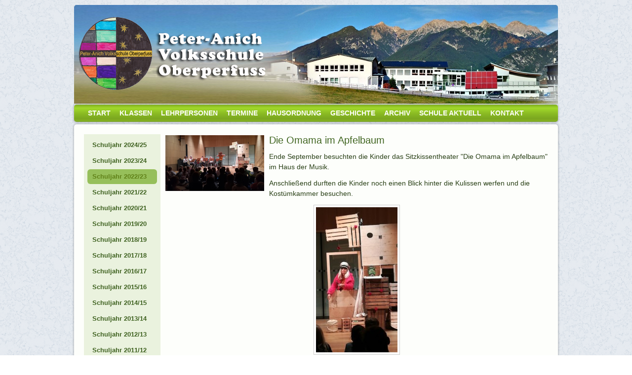

--- FILE ---
content_type: text/html; charset=utf-8
request_url: https://vs-oberperfuss.at/index.php/schuljahr-2022-23/299-22-09-omama
body_size: 3140
content:
<!DOCTYPE html>
<html dir="ltr" lang="de-de">
<head>
    <base href="https://vs-oberperfuss.at/index.php/schuljahr-2022-23/299-22-09-omama" />
	<meta http-equiv="content-type" content="text/html; charset=utf-8" />
	<meta name="keywords" content="Volksschule, Peter-Anich, vs-oberperfuss.at, schule" />
	<meta name="description" content="Volksschule Peter-Anich Oberperfuss" />
	<meta name="generator" content="Joomla! - Open Source Content Management" />
	<title>22_09_Omama</title>
	<link href="/plugins/system/jcemediabox/css/jcemediabox.min.css?0072da39200af2a5f0dbaf1a155242cd" rel="stylesheet" type="text/css" />
	<script type="application/json" class="joomla-script-options new">{"csrf.token":"64a77d7023193f1b111b316e68bd2a61","system.paths":{"root":"","base":""}}</script>
	<script src="/plugins/content/verysimpleimagegallery/files/vsig.js" type="text/javascript"></script>
	<script src="/media/jui/js/jquery.min.js?5cc3b538cbd020db05fe3f08fc130560" type="text/javascript"></script>
	<script src="/media/jui/js/jquery-noconflict.js?5cc3b538cbd020db05fe3f08fc130560" type="text/javascript"></script>
	<script src="/media/jui/js/jquery-migrate.min.js?5cc3b538cbd020db05fe3f08fc130560" type="text/javascript"></script>
	<script src="/media/jui/js/bootstrap.min.js?5cc3b538cbd020db05fe3f08fc130560" type="text/javascript"></script>
	<script src="/plugins/system/jcemediabox/js/jcemediabox.min.js?d67233ea942db0e502a9d3ca48545fb9" type="text/javascript"></script>
	<script src="/media/system/js/mootools-core.js?5cc3b538cbd020db05fe3f08fc130560" type="text/javascript"></script>
	<script src="/media/system/js/core.js?5cc3b538cbd020db05fe3f08fc130560" type="text/javascript"></script>
	<script src="/media/system/js/mootools-more.js?5cc3b538cbd020db05fe3f08fc130560" type="text/javascript"></script>
	<script type="text/javascript">
var vsig_1_0= new Array();
var vsig_1_0_b=new Array('/images/archiv/2022_23/22_09_Omama/','vsig_thumbs/','1_0','/index.php/schuljahr-2022-23/299-22-09-omama?vsig1_0=');
vsig_1_0[0]=new Array('22_09_Omama01_165_294_90.jpg','','','#g_vsig1_0','','_self','','22_09_Omama01_33_60_80.jpg');
vsig_1_0[1]=new Array('22_09_Omama03_490_276_90.jpg','','','#g_vsig1_0','','_self','','22_09_Omama03_80_45_80.jpg');
vsig_1_0[2]=new Array('22_09_Omama04_490_276_90.jpg','','','#g_vsig1_0','','_self','','22_09_Omama04_80_45_80.jpg');
vsig_1_0[3]=new Array('22_09_Omama05_449_294_90.jpg','','','#g_vsig1_0','','_self','','22_09_Omama05_80_52_80.jpg');
vsig_1_0[4]=new Array('22_09_Omama06_223_294_90.jpg','','','#g_vsig1_0','','_self','','22_09_Omama06_45_60_80.jpg');
vsig_1_0[5]=new Array('22_09_Omama07_165_294_90.jpg','','','#g_vsig1_0','','_self','','22_09_Omama07_33_60_80.jpg');
vsig_1_0[6]=new Array('22_09_Omama08_165_294_90.jpg','','','#g_vsig1_0','','_self','','22_09_Omama08_33_60_80.jpg');
jQuery(function($){ initTooltips(); $("body").on("subform-row-add", initTooltips); function initTooltips (event, container) { container = container || document;$(container).find(".hasTooltip").tooltip({"html": true,"container": "body"});} });jQuery(document).ready(function(){WfMediabox.init({"base":"\/","theme":"standard","width":"","height":"","lightbox":0,"shadowbox":0,"icons":1,"overlay":1,"overlay_opacity":0.8,"overlay_color":"#000000","transition_speed":500,"close":2,"scrolling":"fixed","labels":{"close":"Close","next":"Next","previous":"Previous","cancel":"Cancel","numbers":"{{numbers}}","numbers_count":"{{current}} of {{total}}","download":"Download"}});});
	</script>
	<!-- vsig_count 1 -->
	<style type='text/css'>
.vsig_cont1_0 {margin:0 1px 1px 0 !important;width:88px;height:68px;}
.vsig_top1_0 {width:490px;margin:0px 0px 0px 0px;}
.vsig1_0 {margin:auto;display:block;width:500px;}
.vsig_ctrls_1_0 {display:block;width:500px;height:24px;text-align:right;float:left !important;}
</style>
	<link rel="stylesheet" href="/plugins/content/verysimpleimagegallery/files/vsig.css" type="text/css" />

    <link rel="stylesheet" href="/templates/system/css/system.css" />
    <link rel="stylesheet" href="/templates/system/css/general.css" />

    <!-- Created by Artisteer v4.1.0.59861 -->
    
    
    <meta name="viewport" content="initial-scale = 1.0, maximum-scale = 1.0, user-scalable = no, width = device-width">

    <!--[if lt IE 9]><script src="https://html5shiv.googlecode.com/svn/trunk/html5.js"></script><![endif]-->
    <link rel="stylesheet" href="/templates/vso_10/css/template.css" media="screen">
    <!--[if lte IE 7]><link rel="stylesheet" href="/templates/vso_10/css/template.ie7.css" media="screen" /><![endif]-->
    <link rel="stylesheet" href="/templates/vso_10/css/template.responsive.css" media="all">


    <script>if ('undefined' != typeof jQuery) document._artxJQueryBackup = jQuery;</script>
    <script src="/templates/vso_10/jquery.js"></script>
    <script>jQuery.noConflict();</script>

    <script src="/templates/vso_10/script.js"></script>
        <script>if (document._artxJQueryBackup) jQuery = document._artxJQueryBackup;</script>
    <script src="/templates/vso_10/script.responsive.js"></script>
</head>
<body>

<div id="art-main">
<header class="art-header"><div class="art-shapes">            </div>
</header>



<nav class="art-nav">
<ul class="art-hmenu"><li class="item-108"><a class="uk-hidden-small" href="/index.php">Start</a></li><li class="item-109"><a href="/index.php/klassen">Klassen</a></li><li class="item-110"><a href="/index.php/lehrpersonen">Lehrpersonen</a></li><li class="item-111"><a href="/index.php/termine">Termine</a></li><li class="item-200"><a href="/index.php/hausordnung">Hausordnung</a></li><li class="item-112"><a class="uk-hidden-small" href="/index.php/geschichte">Geschichte</a></li><li class="item-113"><a class="uk-hidden-small" href="/index.php/archiv">Archiv</a></li><li class="item-153"><a class="uk-hidden-small" href="/index.php/schule-aktuellx">Schule aktuell</a></li><li class="item-117 parent"><a class="uk-visible-small" href="/index.php/kontakt">Kontakt</a></li></ul></nav>



<div class="art-sheet clearfix">
<div class="art-layout-wrapper">
<div class="art-content-layout">
<div class="art-content-layout-row">
<div class="art-layout-cell art-sidebar1">
<div class="art-vmenublock clearfix"><div class="art-vmenublockcontent"><ul class="art-vmenu"><li class="item-219"><a href="/index.php/schuljahr-2024-25">Schuljahr 2024/25</a></li><li class="item-218"><a href="/index.php/schuljahr-2023-24">Schuljahr 2023/24</a></li><li class="item-217 current active"><a class=" active" href="/index.php/schuljahr-2022-23">Schuljahr 2022/23</a></li><li class="item-216"><a href="/index.php/schuljahr-2021-22">Schuljahr 2021/22</a></li><li class="item-215"><a href="/index.php/schuljahr-2020-21">Schuljahr 2020/21</a></li><li class="item-214"><a href="/index.php/schuljahr-2019-20">Schuljahr 2019/20</a></li><li class="item-211"><a href="/index.php/schuljahr-2018-19">Schuljahr 2018/19</a></li><li class="item-207"><a href="/index.php/schuljahr-2017-18">Schuljahr 2017/18</a></li><li class="item-206"><a href="/index.php/schuljahr-2016-17">Schuljahr 2016/17</a></li><li class="item-205"><a href="/index.php/schuljahr-2015-16">Schuljahr 2015/16</a></li><li class="item-176"><a href="/index.php/schuljahr-2014-15">Schuljahr 2014/15</a></li><li class="item-150"><a href="/index.php/schuljahr-2013-14">Schuljahr 2013/14</a></li><li class="item-122"><a href="/index.php/schuljahr-2012-13">Schuljahr 2012/13</a></li><li class="item-123"><a href="/index.php/schuljahr-2011-12">Schuljahr 2011/12</a></li><li class="item-129"><a href="/index.php/schuljahr-2010-11">Schuljahr 2010/11</a></li><li class="item-130"><a href="/index.php/schuljahr-2009-10">Schuljahr 2009/10</a></li><li class="item-131"><a href="/index.php/schuljahr-2008-09">Schuljahr 2008/09</a></li><li class="item-142"><a href="/index.php/fruehere-schuljahre">Frühere Schuljahre</a></li><li class="item-136"><a href="/index.php/klassenarchiv">Klassenarchiv</a></li><li class="item-124"><a href="/index.php/schuelerarbeiten">Schülerarbeiten</a></li></ul></div></div>

</div>


<div class="art-layout-cell art-content">
<article class="art-post art-messages"><div class="art-postcontent clearfix"><div id="system-message-container">
	</div>
</div></article><div class="item-page"><article class="art-post"><div class="art-postcontent clearfix"><div class="art-article"><p><img src="/images/archiv/2022_23/22_09_Omama_VS.jpg" alt="22 09 Omama VS" style="padding-right: 10px; margin-bottom: 5px; float: left;" /></p>
<h1>Die Omama im Apfelbaum</h1>
<p>Ende September besuchten die Kinder das Sitzkissentheater "Die Omama im Apfelbaum" im Haus der Musik.&nbsp;</p>
 
<p>Anschließend durften die Kinder noch einen Blick hinter die Kulissen werfen und die Kostümkammer besuchen.</p>
<p style="text-align: center;">
<a id='g_vsig1_0'></a><div class='vsig vsig1_0'>
<div class='vsig_top vsig_top1_0'>
<img id='topimg1_0' src='/images/archiv/2022_23/22_09_Omama/vsig_images/22_09_Omama01_165_294_90.jpg' title='' alt=''/>
</div>
<div id="thbvsig_1_0_1" class="vsig_cont vsig_cont1_0"><div class="vsig_thumb"><a href="/index.php/schuljahr-2022-23/299-22-09-omama?vsig1_0=0" rel="nofollow" onclick='switchimg(vsig_1_0[0],vsig_1_0_b);return false;' title=""><img src="/images/archiv/2022_23/22_09_Omama/vsig_thumbs/22_09_Omama01_33_60_80.jpg" alt=""/></a></div></div>
<div id="thbvsig_1_0_2" class="vsig_cont vsig_cont1_0"><div class="vsig_thumb"><a href="/index.php/schuljahr-2022-23/299-22-09-omama?vsig1_0=1" rel="nofollow" onclick='switchimg(vsig_1_0[1],vsig_1_0_b);return false;' title=""><img src="/images/archiv/2022_23/22_09_Omama/vsig_thumbs/22_09_Omama03_80_45_80.jpg" alt=""/></a></div></div>
<div id="thbvsig_1_0_3" class="vsig_cont vsig_cont1_0"><div class="vsig_thumb"><a href="/index.php/schuljahr-2022-23/299-22-09-omama?vsig1_0=2" rel="nofollow" onclick='switchimg(vsig_1_0[2],vsig_1_0_b);return false;' title=""><img src="/images/archiv/2022_23/22_09_Omama/vsig_thumbs/22_09_Omama04_80_45_80.jpg" alt=""/></a></div></div>
<div id="thbvsig_1_0_4" class="vsig_cont vsig_cont1_0"><div class="vsig_thumb"><a href="/index.php/schuljahr-2022-23/299-22-09-omama?vsig1_0=3" rel="nofollow" onclick='switchimg(vsig_1_0[3],vsig_1_0_b);return false;' title=""><img src="/images/archiv/2022_23/22_09_Omama/vsig_thumbs/22_09_Omama05_80_52_80.jpg" alt=""/></a></div></div>
<div id="thbvsig_1_0_5" class="vsig_cont vsig_cont1_0"><div class="vsig_thumb"><a href="/index.php/schuljahr-2022-23/299-22-09-omama?vsig1_0=4" rel="nofollow" onclick='switchimg(vsig_1_0[4],vsig_1_0_b);return false;' title=""><img src="/images/archiv/2022_23/22_09_Omama/vsig_thumbs/22_09_Omama06_45_60_80.jpg" alt=""/></a></div></div>
<div id="thbvsig_1_0_6" class="vsig_cont vsig_cont1_0"><div class="vsig_thumb"><a href="/index.php/schuljahr-2022-23/299-22-09-omama?vsig1_0=5" rel="nofollow" onclick='switchimg(vsig_1_0[5],vsig_1_0_b);return false;' title=""><img src="/images/archiv/2022_23/22_09_Omama/vsig_thumbs/22_09_Omama07_33_60_80.jpg" alt=""/></a></div></div>
<div id="thbvsig_1_0_7" class="vsig_cont vsig_cont1_0"><div class="vsig_thumb"><a href="/index.php/schuljahr-2022-23/299-22-09-omama?vsig1_0=6" rel="nofollow" onclick='switchimg(vsig_1_0[6],vsig_1_0_b);return false;' title=""><img src="/images/archiv/2022_23/22_09_Omama/vsig_thumbs/22_09_Omama08_33_60_80.jpg" alt=""/></a></div></div>
<div class="vsig_clr"></div>
</div>
</p></div><ul class="pager pagenav">
	<li class="previous">
		<a class="hasTooltip" title="22_10_Erntedank" aria-label="Vorheriger Beitrag: 22_10_Erntedank" href="/index.php/schuljahr-2022-23/300-22-10-erntedank" rel="prev">
			<span class="icon-chevron-left" aria-hidden="true"></span> <span aria-hidden="true">Zurück</span>		</a>
	</li>
	<li class="next">
		<a class="hasTooltip" title="22_09_Polizei" aria-label="Nächster Beitrag: 22_09_Polizei" href="/index.php/schuljahr-2022-23/298-22-09-polizei" rel="next">
			<span aria-hidden="true">Weiter</span> <span class="icon-chevron-right" aria-hidden="true"></span>		</a>
	</li>
</ul></div></article></div>
</div>

</div>
</div>
</div>


<footer class="art-footer">
<p>Copyright © 2014 -  <a href="http://www.vs-oberperfuss.at/index.php/kontakt/impressum">VS Peter-Anich Oberperfuss</a></p>
</footer>

    </div>

</body>
</html>

--- FILE ---
content_type: text/css
request_url: https://vs-oberperfuss.at/plugins/content/verysimpleimagegallery/files/vsig.css
body_size: 673
content:
/* "Very Simple Image Gallery" Plugin for Joomla 3.1 - Version 1.6.8
/* License: GNU General Public License version 2 or later; see LICENSE.txt
/* Author: Andreas Berger - andreas_berger@bretteleben.de
/* Copyright (C) 2013 Andreas Berger - http://www.bretteleben.de. All rights reserved.
/* Project page and Demo at http://www.bretteleben.de
/* ***Last update: 2013-08-15*** */
.vsig {border:0px solid transparent !important;;padding:0px 0px 0px 0px !important;}
.vsig_clr {clear:both !important;}
.vsig_cont {float:left !important;padding:0 !important;}
.vsig_top {position:relative !important;padding:0px 0px 0px 0px !important;margin-bottom:5px !important;text-align:center !important;}
.vsig_top img {float:none !important;border:1px solid #ccc !important;margin:0px !important;padding:4px !important;z-index:1 !important;background:#fff !important;}
.vsig_top a, .vsig_top a:link, .vsig_top a:visited, .vsig_top a:focus, .vsig_top a:hover, .vsig_top a:active {font-size:0px !important;line-height:0px !important;text-decoration:none !important;background-color:transparent !important;}
.vsig_ruler {margin:0px 0px 0px 0px !important;padding:0px 0px 0px 0px !important;}
.vsig_thumb {float:left !important;margin:0px !important;padding:0px !important;}
.vsig_thumb img {display:block !important;position:relative !important;background:#fff !important;border:1px solid #ccc !important;margin:0px !important;padding:3px !important;}
.vsig_top div.inside {text-align:left !important;line-height:0 !important;font-size:0 !important;filter:alpha(opacity=60) !important;opacity:0.60 !important;z-index:2 !important;position:absolute !important;left:0px !important;bottom:5px !important;display:block !important;margin:0px 5px 0px 5px !important;background:#fff !important;padding:0px !important;border:none !important;}
.vsig_top div.outside {text-align:left !important;z-index:2 !important;position:relative !important;display:block !important;margin:0px 4px 0px 4px !important;}
.vsig span a, .vsig span a:link, .vsig span a:visited, .vsig span a:focus, .vsig span a:hover, .vsig span a:active {text-decoration:none !important;line-height:12px !important;font-size:12px !important;font-weight:bold !important;color:#000 !important;background:transparent !important;}
.vsig span + span a, .vsig span + span a:link, .vsig span + span a:visited, .vsig span + span a:focus, .vsig span + span a:hover, .vsig span + span a:active {text-decoration:none !important;line-height:12px !important;font-size:12px !important;font-weight:normal !important;color:#000 !important;background:transparent !important;}
.vsig_top div span {line-height:12px !important;font-size:12px !important;margin:3px !important;display:block !important;font-weight:bold !important;color:#000 !important;}
.vsig_top div span + span {font-weight:normal !important;margin-bottom:5px !important;}
.vsig_ctrls {margin:0px !important;}
.vsig_ctrls div {display:block !important;margin:0px 0px 0px 0px !important;}
.vsig_ctrl_left a, .vsig_ctrl_right a {}
.vsig_ctrl_left {float:left !important;margin:0px !important;padding:0px !important;height:20px !important;}
.vsig_ctrl_right {float:right !important;margin:0px !important;padding:0px !important;height:20px !important;}
.vsig_ctrl_left img, .vsig_ctrl_right img {margin:0px 0px -5px 0px !important;padding:0 !important;border:none !important;}
.vsig_counter {font-size:12px !important;font-weight:bold !important;color:#666 !important;background:transparent !important;}
/* --- END --- */

--- FILE ---
content_type: application/javascript
request_url: https://vs-oberperfuss.at/plugins/content/verysimpleimagegallery/files/vsig.js
body_size: 1202
content:
// "Very Simple Image Gallery" Plugin for Joomla 3.1 - Version 1.6.8
// License: GNU General Public License version 2 or later; see LICENSE.txt
// Author: Andreas Berger - andreas_berger@bretteleben.de
// Copyright (C) 2013 Andreas Berger - http://www.bretteleben.de. All rights reserved.
// Project page and Demo at http://www.bretteleben.de
// ***Last update: 2013-08-15***

//dom
function vsig_dom(obj) {return document.getElementById(obj); }

//switch image without reload
function switchimg(t_ident, t_ident_b) {
	//topimage
	var topimg = "topimg" + t_ident_b[2];
	t_ident[6] = t_ident[6].replace(/&#39;/g, "'"); //replace &#39; with ' in alt-title
	t_ident[4] = t_ident[4].replace(/&#39;/g, "'"); //replace &#39; with ' in link-title
	t_ident[6] = t_ident[6].replace(/&amp;/g, "&"); //replace &amp;amp; with &amp; in alt-title
	//switch caption
	var t_cap = (typeof (vsig_dom(topimg).parentNode.href) !== "undefined") ? (vsig_dom(topimg).parentNode.parentNode.getElementsByTagName("div")) : (vsig_dom(topimg).parentNode.getElementsByTagName("div"));
	if (t_cap.length >= 1) {
		t_cap[0].innerHTML = (t_ident[1] !== "" || t_ident[2] !== "") ? ("<span>" + t_ident[1] + "</span><span>" + t_ident[2] + "</span>") : "";
	}
	//switch link
	if (typeof (vsig_dom(topimg).parentNode.href) !== "undefined") {
		vsig_dom(topimg).parentNode.href = t_ident[3];
		vsig_dom(topimg).parentNode.title = t_ident[4];
		vsig_dom(topimg).parentNode.target = t_ident[5];
	}
	//switch image
	vsig_dom(topimg).src = t_ident_b[0] + "vsig_images/" + t_ident[0];
	vsig_dom(topimg).alt = t_ident[6];
	vsig_dom(topimg).title = t_ident[6];
}

//switch set
function switchset(s_ident, s_start, s_number) {
	var ev_ident = window[s_ident];
	var ev_identb = window[s_ident + "_b"];
	var sets_total = Math.ceil(ev_ident.length / s_number);
	var sets_current = s_start / s_number + 1;
	//button back
	if (sets_current >= 2) {
		vsig_dom('bback' + s_ident).href = ev_identb[3].replace(/&amp;/g, "&") + parseInt(s_start - s_number, 10);
		vsig_dom('bback' + s_ident).onclick = function () {switchset(s_ident, parseInt(s_start - s_number, 10), s_number); return false; };
	} else {
		vsig_dom('bback' + s_ident).href = ev_identb[3].replace(/&amp;/g, "&") + ((sets_total - 1) * s_number);
		vsig_dom('bback' + s_ident).onclick = function () {switchset(s_ident, ((sets_total - 1) * s_number), s_number); return false; };
	}
	//button forward
	if (sets_current <= sets_total - 1) {
		vsig_dom('bfwd' + s_ident).href = ev_identb[3].replace(/&amp;/g, "&") + parseInt(s_start + s_number, 10);
		vsig_dom('bfwd' + s_ident).onclick = function () {switchset(s_ident, parseInt(s_start + s_number, 10), s_number); return false; };
	} else {
		vsig_dom('bfwd' + s_ident).href = ev_identb[3].replace(/&amp;/g, "&") + parseInt(0, 10);
		vsig_dom('bfwd' + s_ident).onclick = function () {switchset(s_ident, parseInt(0, 10), s_number); return false; };
	}
	//set counter
	vsig_dom('counter' + s_ident).innerHTML = "&nbsp;" + sets_current + "/" + sets_total;
	//switch main image
	if (s_start <= ev_ident.length && s_start >= 0) {
		switchimg(ev_ident[s_start], ev_identb);
	}
	if (s_number >= 2) {
		//thumb �ndern
		var a;
		for (a = 1; a <= s_number; a++) {
			if (ev_ident[s_start + a - 1]) {
				var b = parseInt(s_start + a - 1, 10);
				var obj = vsig_dom('thb' + s_ident + '_' + a);
				obj.style.visibility = "visible";
				obj.getElementsByTagName("img")[0].src = ev_identb[0] + ev_identb[1] + ev_ident[b][7];
				obj.getElementsByTagName("img")[0].alt = ev_ident[b][6];
				obj.getElementsByTagName("a")[0].title = ev_ident[b][6];
				obj.getElementsByTagName("a")[0].href = ev_identb[3].replace(/&amp;/g, "&") + b;
				obj.getElementsByTagName("a")[0].b = b;
				obj.getElementsByTagName("a")[0].onclick = function () {switchimg(ev_ident[this.b], ev_identb); return false; };
				if (obj.getElementsByTagName("a")[0].onmouseover) {
					obj.getElementsByTagName("a")[0].onmouseover = function () {switchimg(ev_ident[this.b], ev_identb); return false; };
				}
			} else {
				vsig_dom('thb' + s_ident + '_' + a).style.visibility = "hidden";
			}
		}
	}
}

//daisychain preload
function vsig_daisychain(s_ident, s_identb) {
	var sl = function () {
		var ev_ident = window[s_ident];
		var ev_identb = window[s_identb];
		var img_total = ev_ident.length;
		var c;
		var prld_img;
		var prld_imges = [];
		var prld_thbs = [];
		for (c = 0; c < img_total; c++) {
			prld_img = new Image();
			prld_img.src = ev_identb[0] + "vsig_images/" + ev_ident[c][0];
			prld_imges.push(prld_img);
			prld_img.src = ev_identb[0] + "vsig_thumbs/" + ev_ident[c][7];
			prld_thbs.push(prld_img);
		}
	};
	if (window.addEventListener) {
		window.addEventListener('load', sl, false);
	} else if (window.attachEvent) {
		window.attachEvent('onload', sl);
	} else {
		if (window.onload) {
			var ld = window.onload;
			window.onload = function () {ld(); sl(); };
		} else {
			window.onload = sl;
		}
	}
}